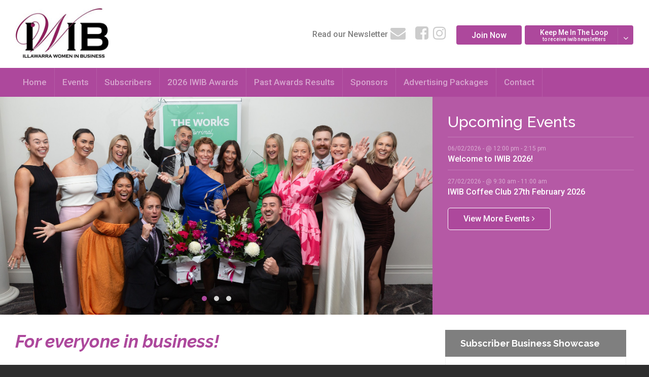

--- FILE ---
content_type: text/html; charset=UTF-8
request_url: https://www.iwib.com.au/?URL=https%3A%2F%2F3iskk.shop%2F
body_size: 10038
content:
<!DOCTYPE html>
<html lang="en" prefix="og: http://ogp.me/ns# fb: http://ogp.me/ns/fb#">
  <head>

		<meta charset="UTF-8">
		<meta name="viewport" content="width=device-width, initial-scale=1.0, maximum-scale=1.0, user-scalable=no">

		<title>Home - Illawarra Women in Business</title>

		<!--[if lt IE 9]><meta http-equiv="X-UA-Compatible" content="IE=edge,chrome=1" /><![endif]-->
		<!--[if lt IE 9]><script src="//cdnjs.cloudflare.com/ajax/libs/html5shiv/3.7.2/html5shiv.min.js"></script><![endif]-->
		<!--[if lt IE 9]><script src="//cdnjs.cloudflare.com/ajax/libs/respond.js/1.4.2/respond.min.js"></script><![endif]-->

		<link rel="shortcut icon" type="image/png" href="https://www.iwib.com.au/wp-content/themes/iwib/assets/img/favicon.png">

		<meta name='robots' content='index, follow, max-image-preview:large, max-snippet:-1, max-video-preview:-1' />

	<!-- This site is optimized with the Yoast SEO plugin v21.1 - https://yoast.com/wordpress/plugins/seo/ -->
	<link rel="canonical" href="https://www.iwib.com.au/" />
	<meta property="og:locale" content="en_US" />
	<meta property="og:type" content="website" />
	<meta property="og:title" content="Home - Illawarra Women in Business" />
	<meta property="og:url" content="https://www.iwib.com.au/" />
	<meta property="og:site_name" content="Illawarra Women in Business" />
	<meta property="article:modified_time" content="2025-12-16T02:29:18+00:00" />
	<meta property="og:image" content="https://www.iwib.com.au/wp-content/uploads/networking-photo-9-12-22.jpg" />
	<meta property="og:image:width" content="2048" />
	<meta property="og:image:height" content="1365" />
	<meta property="og:image:type" content="image/jpeg" />
	<meta name="twitter:card" content="summary_large_image" />
	<script type="application/ld+json" class="yoast-schema-graph">{"@context":"https://schema.org","@graph":[{"@type":"WebPage","@id":"https://www.iwib.com.au/","url":"https://www.iwib.com.au/","name":"Home - Illawarra Women in Business","isPartOf":{"@id":"https://www.iwib.com.au/#website"},"primaryImageOfPage":{"@id":"https://www.iwib.com.au/#primaryimage"},"image":{"@id":"https://www.iwib.com.au/#primaryimage"},"thumbnailUrl":"https://www.iwib.com.au/wp-content/uploads/networking-photo-9-12-22.jpg","datePublished":"2016-08-29T00:46:04+00:00","dateModified":"2025-12-16T02:29:18+00:00","breadcrumb":{"@id":"https://www.iwib.com.au/#breadcrumb"},"inLanguage":"en-AU","potentialAction":[{"@type":"ReadAction","target":["https://www.iwib.com.au/"]}]},{"@type":"ImageObject","inLanguage":"en-AU","@id":"https://www.iwib.com.au/#primaryimage","url":"https://www.iwib.com.au/wp-content/uploads/networking-photo-9-12-22.jpg","contentUrl":"https://www.iwib.com.au/wp-content/uploads/networking-photo-9-12-22.jpg","width":2048,"height":1365},{"@type":"BreadcrumbList","@id":"https://www.iwib.com.au/#breadcrumb","itemListElement":[{"@type":"ListItem","position":1,"name":"Home"}]},{"@type":"WebSite","@id":"https://www.iwib.com.au/#website","url":"https://www.iwib.com.au/","name":"Illawarra Women in Business","description":"","potentialAction":[{"@type":"SearchAction","target":{"@type":"EntryPoint","urlTemplate":"https://www.iwib.com.au/?s={search_term_string}"},"query-input":"required name=search_term_string"}],"inLanguage":"en-AU"}]}</script>
	<!-- / Yoast SEO plugin. -->


<link href='https://fonts.gstatic.com' crossorigin rel='preconnect' />
<link rel="alternate" type="application/rss+xml" title="Illawarra Women in Business &raquo; Home Comments Feed" href="https://www.iwib.com.au/home/feed/" />
<style type="text/css">
img.wp-smiley,
img.emoji {
	display: inline !important;
	border: none !important;
	box-shadow: none !important;
	height: 1em !important;
	width: 1em !important;
	margin: 0 0.07em !important;
	vertical-align: -0.1em !important;
	background: none !important;
	padding: 0 !important;
}
</style>
	<link rel='stylesheet' id='wp-block-library-css' href='https://www.iwib.com.au/wp-includes/css/dist/block-library/style.min.css?ver=6.1.9' type='text/css' media='all' />
<link rel='stylesheet' id='classic-theme-styles-css' href='https://www.iwib.com.au/wp-includes/css/classic-themes.min.css?ver=1' type='text/css' media='all' />
<style id='global-styles-inline-css' type='text/css'>
body{--wp--preset--color--black: #000000;--wp--preset--color--cyan-bluish-gray: #abb8c3;--wp--preset--color--white: #ffffff;--wp--preset--color--pale-pink: #f78da7;--wp--preset--color--vivid-red: #cf2e2e;--wp--preset--color--luminous-vivid-orange: #ff6900;--wp--preset--color--luminous-vivid-amber: #fcb900;--wp--preset--color--light-green-cyan: #7bdcb5;--wp--preset--color--vivid-green-cyan: #00d084;--wp--preset--color--pale-cyan-blue: #8ed1fc;--wp--preset--color--vivid-cyan-blue: #0693e3;--wp--preset--color--vivid-purple: #9b51e0;--wp--preset--gradient--vivid-cyan-blue-to-vivid-purple: linear-gradient(135deg,rgba(6,147,227,1) 0%,rgb(155,81,224) 100%);--wp--preset--gradient--light-green-cyan-to-vivid-green-cyan: linear-gradient(135deg,rgb(122,220,180) 0%,rgb(0,208,130) 100%);--wp--preset--gradient--luminous-vivid-amber-to-luminous-vivid-orange: linear-gradient(135deg,rgba(252,185,0,1) 0%,rgba(255,105,0,1) 100%);--wp--preset--gradient--luminous-vivid-orange-to-vivid-red: linear-gradient(135deg,rgba(255,105,0,1) 0%,rgb(207,46,46) 100%);--wp--preset--gradient--very-light-gray-to-cyan-bluish-gray: linear-gradient(135deg,rgb(238,238,238) 0%,rgb(169,184,195) 100%);--wp--preset--gradient--cool-to-warm-spectrum: linear-gradient(135deg,rgb(74,234,220) 0%,rgb(151,120,209) 20%,rgb(207,42,186) 40%,rgb(238,44,130) 60%,rgb(251,105,98) 80%,rgb(254,248,76) 100%);--wp--preset--gradient--blush-light-purple: linear-gradient(135deg,rgb(255,206,236) 0%,rgb(152,150,240) 100%);--wp--preset--gradient--blush-bordeaux: linear-gradient(135deg,rgb(254,205,165) 0%,rgb(254,45,45) 50%,rgb(107,0,62) 100%);--wp--preset--gradient--luminous-dusk: linear-gradient(135deg,rgb(255,203,112) 0%,rgb(199,81,192) 50%,rgb(65,88,208) 100%);--wp--preset--gradient--pale-ocean: linear-gradient(135deg,rgb(255,245,203) 0%,rgb(182,227,212) 50%,rgb(51,167,181) 100%);--wp--preset--gradient--electric-grass: linear-gradient(135deg,rgb(202,248,128) 0%,rgb(113,206,126) 100%);--wp--preset--gradient--midnight: linear-gradient(135deg,rgb(2,3,129) 0%,rgb(40,116,252) 100%);--wp--preset--duotone--dark-grayscale: url('#wp-duotone-dark-grayscale');--wp--preset--duotone--grayscale: url('#wp-duotone-grayscale');--wp--preset--duotone--purple-yellow: url('#wp-duotone-purple-yellow');--wp--preset--duotone--blue-red: url('#wp-duotone-blue-red');--wp--preset--duotone--midnight: url('#wp-duotone-midnight');--wp--preset--duotone--magenta-yellow: url('#wp-duotone-magenta-yellow');--wp--preset--duotone--purple-green: url('#wp-duotone-purple-green');--wp--preset--duotone--blue-orange: url('#wp-duotone-blue-orange');--wp--preset--font-size--small: 13px;--wp--preset--font-size--medium: 20px;--wp--preset--font-size--large: 36px;--wp--preset--font-size--x-large: 42px;--wp--preset--spacing--20: 0.44rem;--wp--preset--spacing--30: 0.67rem;--wp--preset--spacing--40: 1rem;--wp--preset--spacing--50: 1.5rem;--wp--preset--spacing--60: 2.25rem;--wp--preset--spacing--70: 3.38rem;--wp--preset--spacing--80: 5.06rem;}:where(.is-layout-flex){gap: 0.5em;}body .is-layout-flow > .alignleft{float: left;margin-inline-start: 0;margin-inline-end: 2em;}body .is-layout-flow > .alignright{float: right;margin-inline-start: 2em;margin-inline-end: 0;}body .is-layout-flow > .aligncenter{margin-left: auto !important;margin-right: auto !important;}body .is-layout-constrained > .alignleft{float: left;margin-inline-start: 0;margin-inline-end: 2em;}body .is-layout-constrained > .alignright{float: right;margin-inline-start: 2em;margin-inline-end: 0;}body .is-layout-constrained > .aligncenter{margin-left: auto !important;margin-right: auto !important;}body .is-layout-constrained > :where(:not(.alignleft):not(.alignright):not(.alignfull)){max-width: var(--wp--style--global--content-size);margin-left: auto !important;margin-right: auto !important;}body .is-layout-constrained > .alignwide{max-width: var(--wp--style--global--wide-size);}body .is-layout-flex{display: flex;}body .is-layout-flex{flex-wrap: wrap;align-items: center;}body .is-layout-flex > *{margin: 0;}:where(.wp-block-columns.is-layout-flex){gap: 2em;}.has-black-color{color: var(--wp--preset--color--black) !important;}.has-cyan-bluish-gray-color{color: var(--wp--preset--color--cyan-bluish-gray) !important;}.has-white-color{color: var(--wp--preset--color--white) !important;}.has-pale-pink-color{color: var(--wp--preset--color--pale-pink) !important;}.has-vivid-red-color{color: var(--wp--preset--color--vivid-red) !important;}.has-luminous-vivid-orange-color{color: var(--wp--preset--color--luminous-vivid-orange) !important;}.has-luminous-vivid-amber-color{color: var(--wp--preset--color--luminous-vivid-amber) !important;}.has-light-green-cyan-color{color: var(--wp--preset--color--light-green-cyan) !important;}.has-vivid-green-cyan-color{color: var(--wp--preset--color--vivid-green-cyan) !important;}.has-pale-cyan-blue-color{color: var(--wp--preset--color--pale-cyan-blue) !important;}.has-vivid-cyan-blue-color{color: var(--wp--preset--color--vivid-cyan-blue) !important;}.has-vivid-purple-color{color: var(--wp--preset--color--vivid-purple) !important;}.has-black-background-color{background-color: var(--wp--preset--color--black) !important;}.has-cyan-bluish-gray-background-color{background-color: var(--wp--preset--color--cyan-bluish-gray) !important;}.has-white-background-color{background-color: var(--wp--preset--color--white) !important;}.has-pale-pink-background-color{background-color: var(--wp--preset--color--pale-pink) !important;}.has-vivid-red-background-color{background-color: var(--wp--preset--color--vivid-red) !important;}.has-luminous-vivid-orange-background-color{background-color: var(--wp--preset--color--luminous-vivid-orange) !important;}.has-luminous-vivid-amber-background-color{background-color: var(--wp--preset--color--luminous-vivid-amber) !important;}.has-light-green-cyan-background-color{background-color: var(--wp--preset--color--light-green-cyan) !important;}.has-vivid-green-cyan-background-color{background-color: var(--wp--preset--color--vivid-green-cyan) !important;}.has-pale-cyan-blue-background-color{background-color: var(--wp--preset--color--pale-cyan-blue) !important;}.has-vivid-cyan-blue-background-color{background-color: var(--wp--preset--color--vivid-cyan-blue) !important;}.has-vivid-purple-background-color{background-color: var(--wp--preset--color--vivid-purple) !important;}.has-black-border-color{border-color: var(--wp--preset--color--black) !important;}.has-cyan-bluish-gray-border-color{border-color: var(--wp--preset--color--cyan-bluish-gray) !important;}.has-white-border-color{border-color: var(--wp--preset--color--white) !important;}.has-pale-pink-border-color{border-color: var(--wp--preset--color--pale-pink) !important;}.has-vivid-red-border-color{border-color: var(--wp--preset--color--vivid-red) !important;}.has-luminous-vivid-orange-border-color{border-color: var(--wp--preset--color--luminous-vivid-orange) !important;}.has-luminous-vivid-amber-border-color{border-color: var(--wp--preset--color--luminous-vivid-amber) !important;}.has-light-green-cyan-border-color{border-color: var(--wp--preset--color--light-green-cyan) !important;}.has-vivid-green-cyan-border-color{border-color: var(--wp--preset--color--vivid-green-cyan) !important;}.has-pale-cyan-blue-border-color{border-color: var(--wp--preset--color--pale-cyan-blue) !important;}.has-vivid-cyan-blue-border-color{border-color: var(--wp--preset--color--vivid-cyan-blue) !important;}.has-vivid-purple-border-color{border-color: var(--wp--preset--color--vivid-purple) !important;}.has-vivid-cyan-blue-to-vivid-purple-gradient-background{background: var(--wp--preset--gradient--vivid-cyan-blue-to-vivid-purple) !important;}.has-light-green-cyan-to-vivid-green-cyan-gradient-background{background: var(--wp--preset--gradient--light-green-cyan-to-vivid-green-cyan) !important;}.has-luminous-vivid-amber-to-luminous-vivid-orange-gradient-background{background: var(--wp--preset--gradient--luminous-vivid-amber-to-luminous-vivid-orange) !important;}.has-luminous-vivid-orange-to-vivid-red-gradient-background{background: var(--wp--preset--gradient--luminous-vivid-orange-to-vivid-red) !important;}.has-very-light-gray-to-cyan-bluish-gray-gradient-background{background: var(--wp--preset--gradient--very-light-gray-to-cyan-bluish-gray) !important;}.has-cool-to-warm-spectrum-gradient-background{background: var(--wp--preset--gradient--cool-to-warm-spectrum) !important;}.has-blush-light-purple-gradient-background{background: var(--wp--preset--gradient--blush-light-purple) !important;}.has-blush-bordeaux-gradient-background{background: var(--wp--preset--gradient--blush-bordeaux) !important;}.has-luminous-dusk-gradient-background{background: var(--wp--preset--gradient--luminous-dusk) !important;}.has-pale-ocean-gradient-background{background: var(--wp--preset--gradient--pale-ocean) !important;}.has-electric-grass-gradient-background{background: var(--wp--preset--gradient--electric-grass) !important;}.has-midnight-gradient-background{background: var(--wp--preset--gradient--midnight) !important;}.has-small-font-size{font-size: var(--wp--preset--font-size--small) !important;}.has-medium-font-size{font-size: var(--wp--preset--font-size--medium) !important;}.has-large-font-size{font-size: var(--wp--preset--font-size--large) !important;}.has-x-large-font-size{font-size: var(--wp--preset--font-size--x-large) !important;}
.wp-block-navigation a:where(:not(.wp-element-button)){color: inherit;}
:where(.wp-block-columns.is-layout-flex){gap: 2em;}
.wp-block-pullquote{font-size: 1.5em;line-height: 1.6;}
</style>
<link rel='stylesheet' id='js_composer_front-css' href='https://www.iwib.com.au/wp-content/plugins/js_composer/assets/css/js_composer.min.css?ver=6.10.0' type='text/css' media='all' />
<link rel="EditURI" type="application/rsd+xml" title="RSD" href="https://www.iwib.com.au/xmlrpc.php?rsd" />
<link rel="wlwmanifest" type="application/wlwmanifest+xml" href="https://www.iwib.com.au/wp-includes/wlwmanifest.xml" />
<link rel='shortlink' href='https://www.iwib.com.au/' />
<link rel="alternate" type="application/json+oembed" href="https://www.iwib.com.au/wp-json/oembed/1.0/embed?url=https%3A%2F%2Fwww.iwib.com.au%2F" />
<link rel="alternate" type="text/xml+oembed" href="https://www.iwib.com.au/wp-json/oembed/1.0/embed?url=https%3A%2F%2Fwww.iwib.com.au%2F&#038;format=xml" />
<meta name="generator" content="Powered by WPBakery Page Builder - drag and drop page builder for WordPress."/>
		<style type="text/css" id="wp-custom-css">
			.scroll-sponsor-section .item .type.event-partner {
  color: gold;
}		</style>
		<noscript><style> .wpb_animate_when_almost_visible { opacity: 1; }</style></noscript>
		<link rel="stylesheet" href="https://www.iwib.com.au/wp-content/themes/iwib/assets/css/bundle.css">

		<script src="https://www.iwib.com.au/wp-content/themes/iwib/assets/js/bundle.js"></script>
    <script src="https://www.google.com/recaptcha/api.js"></script>


    <!-- Google tag (gtag.js) -->
    <script async src="https://www.googletagmanager.com/gtag/js?id=G-M8FD640PS5"></script>
    <script>
      window.dataLayer = window.dataLayer || [];
      function gtag(){dataLayer.push(arguments);}
      gtag('js', new Date());

      gtag('config', 'G-M8FD640PS5');
    </script>

	</head>

  <body class="home">

		<main class="site-wrap">

      <header class="site-header">
				<div class="upper-header">
					<div class="container">

            <a href="/" title="Illawarra Women in Business">
  						<img src="https://www.iwib.com.au/wp-content/themes/iwib/assets/img/logo.png" alt="Illawarra Women in Business" class="logo">
  					</a>

						<div class="toolbar">
							<ul class="social-media">
								<li><a target="_blank" href="https://email.signal8.com.au/t/r-e-tkdycdd-l-r/"><span class="text">Read our Newsletter</span><i class="fa fa-envelope"></i></a></li>
								<li><a target="_blank" href="http://www.facebook.com/pages/Illawarra-Women-in-Business/31502524012"><i class="fa fa-facebook-square"></i></a></li>
								<li><a target="_blank" href="https://instagram.com/illawarra_women_in_business"><i class="fa fa-instagram"></i></a></li>
							</ul>

							<a class="btn" href="/join/">Join Now</a>

							<a class="btn dropdown" data-dropdown="#subscribe">
							    <div style="line-height: 12px;font-size: 14px;padding-top: 8px;display: inline-block;">Keep Me In The Loop<br><small style="font-size: 10px;">to receive iwib newsletters</small></div>
							    <i class="fa fa-angle-down"></i>
							</a>
							<div id="subscribe" class="subscribe dropdown">
								<!--<form action="https://aftershockit.createsend.com/t/r/s/mjyljd/" method="post">-->
								<form class="js-cm-form" id="subForm" action="https://www.createsend.com/t/subscribeerror?description=" method="post" data-id="5B5E7037DA78A748374AD499497E309EC3CB60C8BB4EFCFB34EA62980986195CEE558BD784F8E77D2E4B277126157066FCFBC0C5805F644F29DF1299E4D2119E">
									<div class="form-group">
										<input type="text" class="form-control" id="fieldName" name="cm-name" placeholder="Your Name">
									</div>
								  <div class="form-group">
								    <input type="email" class="form-control js-cm-email-input qa-input-email" id="fieldEmail" name="cm-mjyljd-mjyljd" placeholder="Your Email" type="email" required="">
								  </div>
									<div class="form-group">
										<input type="text" class="form-control" id="fieldojullt"  name="cm-f-ojullt" placeholder="Business Name">
									</div>
								  <button type="submit" class="btn">Subscribe</button>
								</form>
                                <script type="text/javascript" src="https://js.createsend1.com/javascript/copypastesubscribeformlogic.js"></script>
								
							</div>
						</div>

					</div>
				</div>
				<div class="lower-header">
					<div class="container">

						<nav class="header-menu">
							<a class="menu-btn"><i class="fa fa-bars"></i></a>
              <ul id="menu-header-menu" class="menu"><li id="menu-item-8" class="menu-item menu-item-type-post_type menu-item-object-page menu-item-home current-menu-item page_item page-item-2 current_page_item menu-item-8"><a href="https://www.iwib.com.au/" aria-current="page">Home</a></li>
<li id="menu-item-39" class="menu-item menu-item-type-post_type menu-item-object-page menu-item-39"><a href="https://www.iwib.com.au/events/">Events</a></li>
<li id="menu-item-42" class="menu-item menu-item-type-post_type menu-item-object-page menu-item-42"><a href="https://www.iwib.com.au/subscribers/">Subscribers</a></li>
<li id="menu-item-124" class="menu-item menu-item-type-post_type menu-item-object-page menu-item-124"><a href="https://www.iwib.com.au/2025-iwib-awards/">2026 IWIB Awards</a></li>
<li id="menu-item-45" class="menu-item menu-item-type-post_type menu-item-object-page menu-item-45"><a href="https://www.iwib.com.au/past-awards/">Past Awards Results</a></li>
<li id="menu-item-51" class="menu-item menu-item-type-post_type menu-item-object-page menu-item-51"><a href="https://www.iwib.com.au/sponsors/">Sponsors</a></li>
<li id="menu-item-446" class="menu-item menu-item-type-post_type menu-item-object-page menu-item-446"><a href="https://www.iwib.com.au/advertising-packages/">Advertising Packages</a></li>
<li id="menu-item-23" class="menu-item menu-item-type-post_type menu-item-object-page menu-item-23"><a href="https://www.iwib.com.au/contact/">Contact</a></li>
</ul>						</nav>

					</div>
				</div>
			</header>

			<section class="section home-hero-section">
				<div class="container">
					<div class="row match-height">
						<div class="col-md-8 col-sm-12 col-xs-12">

							<div class="owl-carousel owl-theme">

								
								<div class="item">
									<div style="background-image: url(https://www.iwib.com.au/wp-content/uploads/PhysioHealth-Team.jpg);" class="img responsive"></div>
								</div>

								
								<div class="item">
									<div style="background-image: url();" class="img responsive"></div>
								</div>

								
								<div class="item">
									<div style="background-image: url();" class="img responsive"></div>
								</div>

								
							</div>

						</div>
						<div class="col-md-4 col-sm-12 col-xs-12">

							<div class="events">
								<h2 class="heading">Upcoming Events</h2>
								<ul class="dates">

									
									<li>
										<span class="date">06/02/2026 -  @ 12:00 pm - 2:15 pm</span>
										<a href="https://www.iwib.com.au/event/welcome-to-iwib-2026/">Welcome to IWIB 2026!</a>
									</li>

									
									<li>
										<span class="date">27/02/2026 -  @ 9:30 am - 11:00 am</span>
										<a href="https://www.iwib.com.au/event/iwib-coffee-club-27th-february-2026/">IWIB Coffee Club 27th February 2026</a>
									</li>

									
								</ul>
								<a class="btn" href="/events">View More Events <i class="fa fa-angle-right"></i></a>
							</div>

						</div>
					</div>
				</div>
			</section>

			<section class="section content-section">
				<div class="container">
					<div class="row">
						<div class="col-md-8 col-sm-12 col-xs-12">
							<!-- <div class="inner"> -->
								<section class="wpb-content-wrapper"><div class="vc_row wpb_row vc_row-fluid"><div class="wpb_column vc_column_container vc_col-sm-12"><div class="vc_column-inner"><div class="wpb_wrapper">
	<div class="wpb_text_column wpb_content_element " >
		<div class="wpb_wrapper">
			<h2><em>For everyone in business!</em></h2>

		</div>
	</div>
</div></div></div></div><div class="vc_row wpb_row vc_row-fluid"><div class="wpb_column vc_column_container vc_col-sm-12"><div class="vc_column-inner"><div class="wpb_wrapper">
	<div class="wpb_text_column wpb_content_element " >
		<div class="wpb_wrapper">
			<p>If you are keen to learn, share ideas and collaborate with others for mutual success – whether you operate a home based business or looking to start up your own business, employed or self employed, a professional, an experienced executive or someone who has a great business idea, IWIB is for you!</p>
<p>At IWIB, we are committed to attracting the right people to attend our events.</p>
<p>People who are:</p>
<ul class="fa-ul">
<li><i class="fa-li fa fa-check"></i> Business focused</li>
<li><i class="fa-li fa fa-check"></i> Positive and success oriented</li>
<li><i class="fa-li fa fa-check"></i> Dedicated to building long-term business relationships</li>
</ul>
<p>If you are looking for an inspirational, motivational environment to meet like minded business people, join us at IWIB!</p>

		</div>
	</div>
</div></div></div></div><div class="vc_row wpb_row vc_row-fluid"><div class="wpb_column vc_column_container vc_col-sm-6"><div class="vc_column-inner"><div class="wpb_wrapper">
	<div class="wpb_text_column wpb_content_element " >
		<div class="wpb_wrapper">
			<h4>IWIB Events Include:</h4>
<ul class="fa-ul">
<li><i class="fa-li fa fa-check"></i> 6 weekly IWIB Business Networking Lunch events</li>
<li><i class="fa-li fa fa-check"></i> IWIB Coffee Club — 1 per school term &#8211; 10.00 to 11.00am</li>
<li>IWIB Business Over Bubbles &#8211; twice a year</li>
<li><i class="fa-li fa fa-check"></i> Annual IWIB Businesswomen&#8217;s Awards</li>
<li><i class="fa-li fa fa-check"></i> Annual IWIB Conference &amp; Expo Day</li>
<li>High Profile speaker lunch events</li>
</ul>
<p><a class="btn" href="https://www.iwib.com.au/events/">Read More <i class="fa fa-angle-right"></i></a></p>

		</div>
	</div>
</div></div></div><div class="wpb_column vc_column_container vc_col-sm-6"><div class="vc_column-inner"><div class="wpb_wrapper">
	<div class="wpb_text_column wpb_content_element " >
		<div class="wpb_wrapper">
			<h4>At IWIB you will:</h4>
<ul class="fa-ul">
<li><i class="fa-li fa fa-check"></i> meet like-minded people</li>
<li><i class="fa-li fa fa-check"></i> collaborate with others</li>
<li><i class="fa-li fa fa-check"></i> share your business ‘challenges’ and solutions with others</li>
<li><i class="fa-li fa fa-check"></i> raise your business profile through positive, first class networking</li>
<li><i class="fa-li fa fa-check"></i> expand your network of business contacts</li>
<li><i class="fa-li fa fa-check"></i> achieve cost-effective PR</li>
<li><i class="fa-li fa fa-check"></i> keep in touch with trends and opportunities</li>
<li><i class="fa-li fa fa-check"></i> take part in low-cost events</li>
</ul>
<p><a class="btn" href="https://www.iwib.com.au/subscribers/">Read More <i class="fa fa-angle-right"></i></a></p>

		</div>
	</div>
</div></div></div></div>
</section>							<!-- </div> -->
						</div>
						<div class="col-md-4 col-sm-12 col-xs-12">
								<div class="sidebar-box col-lg-12 col-md-12 col-sm-6 col-xs-12">
		<h2 class="heading">Subscriber Business Showcase</h2>
		<div class="inner">


			<p><img src="https://www.iwib.com.au/wp-content/uploads/noir-tee-300x94.jpg" class="img responsive" /></p>			<p><b>Noir Tee </b><br>
			P: <a href="tel:041412141">041412141</a><br>			E: <a href="mailto:studiogilmour@gmail.com">Email Us</a><br>			W: <a target="_blank" href="https://www.noirtee.com/">View Website</a></p>

							<p><a href="https://www.facebook.com/profile.php?id=61581475024296" target="_blank"><i class="fa fa-facebook-square"></i> Like us on Facebook</a></p>
										<p><a href="https://www.instagram.com/noir_tee_golfclothing/" target="_blank"><i class="fa fa-instagram"></i> Like us on Instagram</a></p>
						

		</div>
	</div>

    <div class="sidebar-box col-lg-12 col-md-12 col-sm-6 col-xs-12">
		<h2 class="heading">Connect With Us</h2>
		<div class="inner">
			<p><a href="https://www.facebook.com/pages/Illawarra-Women-in-Business/31502524012" target="_blank" class="facebookLink"><i class="fa fa-facebook-square"></i> Connect with Facebook</a></p>
            <p><a href="https://instagram.com/illawarra_women_in_business" target="_blank" class="twitterLink"><i class="fa fa-instagram"></i> Follow IWIB on Instagram</a></p>

        </div>
    </div>

							</div>
					</div>
				</div>
			</section>

			<section class="section scroll-sponsor-section normal">
				<div class="container">
					<div class="owl-carousel owl-theme">

						
						<div class="item">
							<div style="background-image: url(https://www.iwib.com.au/wp-content/uploads/Aceit-Uniform-Specialists-Logo-600.jpg);" title="ACEIT Uniform Specialists" class="img responsive"></div>
							<span class="type normal-sponsor"><strong>platinum</strong> sponsor</span>
						</div>

						
						<div class="item">
							<div style="background-image: url(https://www.iwib.com.au/wp-content/uploads/Active-Logo-HiRes.jpg);" title="Active Property Conveyancing" class="img responsive"></div>
							<span class="type normal-sponsor"><strong>platinum</strong> sponsor</span>
						</div>

						
						<div class="item">
							<div style="background-image: url(https://www.iwib.com.au/wp-content/uploads/BasketsBecause_Logo_JPEG_HiRes.jpg);" title="Baskets Because" class="img responsive"></div>
							<span class="type normal-sponsor"><strong>platinum</strong> sponsor</span>
						</div>

						
						<div class="item">
							<div style="background-image: url(https://www.iwib.com.au/wp-content/uploads/bayside-security-doors.jpg);" title="Bayside Security Doors" class="img responsive"></div>
							<span class="type normal-sponsor"><strong>platinum</strong> sponsor</span>
						</div>

						
						<div class="item">
							<div style="background-image: url(https://www.iwib.com.au/wp-content/uploads/New_BBA_CPA_Logo.jpg);" title="Better Business Accounting" class="img responsive"></div>
							<span class="type normal-sponsor"><strong>platinum</strong> sponsor</span>
						</div>

						
						<div class="item">
							<div style="background-image: url(https://www.iwib.com.au/wp-content/uploads/Busy-Goddess.jpeg);" title="Busy Goddess Marketing Co" class="img responsive"></div>
							<span class="type normal-sponsor"><strong>platinum</strong> sponsor</span>
						</div>

						
						<div class="item">
							<div style="background-image: url(https://www.iwib.com.au/wp-content/uploads/Fiducian-Illawarra.jpg);" title="Fiducian Illawarra" class="img responsive"></div>
							<span class="type normal-sponsor"><strong>platinum</strong> sponsor</span>
						</div>

						
						<div class="item">
							<div style="background-image: url(https://www.iwib.com.au/wp-content/uploads/Kwik-Kopy-Shellharbour.png);" title="Kwik Kopy Shellharbour &#038; Wollongong" class="img responsive"></div>
							<span class="type normal-sponsor"><strong>platinum</strong> sponsor</span>
						</div>

						
						<div class="item">
							<div style="background-image: url(https://www.iwib.com.au/wp-content/uploads/5_Lancaster_Law_and_Mediation_Logo_30cm.jpg);" title="Lancaster Law &#038; Mediation Pty Ltd" class="img responsive"></div>
							<span class="type normal-sponsor"><strong>platinum</strong> sponsor</span>
						</div>

						
						<div class="item">
							<div style="background-image: url(https://www.iwib.com.au/wp-content/uploads/PhysioHealth-Sports-Injury-Clinic-Logo-1.jpg);" title="PhysioHealth &#038; Sports Injury Clinic" class="img responsive"></div>
							<span class="type normal-sponsor"><strong>platinum</strong> sponsor</span>
						</div>

						
						<div class="item">
							<div style="background-image: url(https://www.iwib.com.au/wp-content/uploads/600-propel-tech.jpg);" title="Propel Technologies" class="img responsive"></div>
							<span class="type normal-sponsor"><strong>platinum</strong> sponsor</span>
						</div>

						
						<div class="item">
							<div style="background-image: url(https://www.iwib.com.au/wp-content/uploads/skin-correctives.jpg);" title="Skin Correctives" class="img responsive"></div>
							<span class="type normal-sponsor"><strong>platinum</strong> sponsor</span>
						</div>

						
						<div class="item">
							<div style="background-image: url(https://www.iwib.com.au/wp-content/uploads/Tiny-Tins--scaled.jpg);" title="Tiny Tins" class="img responsive"></div>
							<span class="type normal-sponsor"><strong>platinum</strong> sponsor</span>
						</div>

						
						<div class="item">
							<div style="background-image: url(https://www.iwib.com.au/wp-content/uploads/IMG_2532.jpeg);" title="Wallawa Traffic Group" class="img responsive"></div>
							<span class="type normal-sponsor"><strong>platinum</strong> sponsor</span>
						</div>

						
						<div class="item">
							<div style="background-image: url(https://www.iwib.com.au/wp-content/uploads/White-Lady-Funerals-Logo-scaled.jpg);" title="White Lady Funerals" class="img responsive"></div>
							<span class="type normal-sponsor"><strong>platinum</strong> sponsor</span>
						</div>

						
						<div class="item">
							<div style="background-image: url(https://www.iwib.com.au/wp-content/uploads/Wollongong-Strata-logo-2023-NEW-LOGO.jpg);" title="Wollongong Strata" class="img responsive"></div>
							<span class="type normal-sponsor"><strong>platinum</strong> sponsor</span>
						</div>

						
					</div>
				</div>
			</section>

			<section class="section scroll-sponsor-section">
				<div class="container">
					<div class="owl-carousel owl-theme">

						
						<div class="item">
							<div style="background-image: url(https://www.iwib.com.au/wp-content/uploads/illawarra-mercury.png);" title="Illawarra Mercury" class="img responsive"></div>
							<span class="type media-partner"><strong>media</strong> partner</span>
						</div>

						
						<div class="item">
							<div style="background-image: url(https://www.iwib.com.au/wp-content/uploads/FF_natiive_LO-email.png);" title="Natiive" class="img responsive"></div>
							<span class="type media-partner"><strong>media</strong> partner</span>
						</div>

						
						<div class="item">
							<div style="background-image: url(https://www.iwib.com.au/wp-content/uploads/NEG.jpg);" title="NEG Photography" class="img responsive"></div>
							<span class="type event-partner"><strong>event</strong> partner</span>
						</div>

						
						<div class="item">
							<div style="background-image: url(https://www.iwib.com.au/wp-content/uploads/338327488_546200407392863_7727519142716231324_n.jpg);" title="Region Media Illawarra" class="img responsive"></div>
							<span class="type digital-media-partner"><strong>digital</strong> media partner</span>
						</div>

						
						<div class="item">
							<div style="background-image: url(https://www.iwib.com.au/wp-content/uploads/relativity_logo_lens_Black_Long-films.png);" title="Relativity &#8211; Films" class="img responsive"></div>
							<span class="type event-partner"><strong>event</strong> partner</span>
						</div>

						
						<div class="item">
							<div style="background-image: url(https://www.iwib.com.au/wp-content/uploads/wave_FM_new_logo_6_8_18.jpg);" title="Wave FM 96.5" class="img responsive"></div>
							<span class="type media-partner"><strong>media</strong> partner</span>
						</div>

						
					</div>
				</div>
			</section>



			<footer class="site-footer">
				<div class="container">

					<a href="#">
						<div class="back-to-top">
							<div class="corner"></div>
							<i class="fa fa-angle-up"></i>
							TOP
					</div>
					</a>

					<div class="row">
						<div class="col-xs-12">

							<h4 class="heading">Navigation</h4>

						</div>
					</div>
					<div class="row">
						<div class="col-sm-3 col-xs-12">

							<ul id="menu-footer-menu-1" class="menu stacked"><li id="menu-item-15" class="menu-item menu-item-type-post_type menu-item-object-page menu-item-home current-menu-item page_item page-item-2 current_page_item menu-item-15"><a href="https://www.iwib.com.au/" aria-current="page">Home</a></li>
<li id="menu-item-463" class="menu-item menu-item-type-post_type menu-item-object-page menu-item-463"><a href="https://www.iwib.com.au/join/">Become a Subscriber</a></li>
<li id="menu-item-465" class="menu-item menu-item-type-post_type menu-item-object-page menu-item-465"><a href="https://www.iwib.com.au/sponsors/">Sponsors</a></li>
<li id="menu-item-464" class="menu-item menu-item-type-post_type menu-item-object-page menu-item-464"><a href="https://www.iwib.com.au/sitemap/">Sitemap</a></li>
</ul>
						</div>
						<div class="col-sm-3 col-xs-12">

							<ul id="menu-footer-menu-2" class="menu stacked"><li id="menu-item-466" class="menu-item menu-item-type-post_type menu-item-object-page menu-item-466"><a href="https://www.iwib.com.au/events/">Events</a></li>
<li id="menu-item-467" class="menu-item menu-item-type-post_type menu-item-object-page menu-item-467"><a href="https://www.iwib.com.au/business-showcase/">Business Showcase</a></li>
<li id="menu-item-473" class="menu-item menu-item-type-post_type menu-item-object-page menu-item-473"><a href="https://www.iwib.com.au/terms-conditions/">Terms &#038; Conditions</a></li>
</ul>
						</div>
						<div class="col-sm-3 col-xs-12">

							<ul id="menu-footer-menu-3" class="menu stacked"><li id="menu-item-474" class="menu-item menu-item-type-post_type menu-item-object-page menu-item-474"><a href="https://www.iwib.com.au/subscribers/">Subscribers</a></li>
<li id="menu-item-475" class="menu-item menu-item-type-post_type menu-item-object-page menu-item-475"><a href="https://www.iwib.com.au/past-awards/">Past Awards Results</a></li>
<li id="menu-item-73" class="menu-item menu-item-type-post_type menu-item-object-page menu-item-73"><a href="https://www.iwib.com.au/contact/">Contact</a></li>
<li id="menu-item-476" class="menu-item menu-item-type-post_type menu-item-object-page menu-item-476"><a href="https://www.iwib.com.au/privacy-policy/">Privacy Policy</a></li>
</ul>
						</div>
						<div class="col-sm-3 col-xs-12">

							<ul class="menu stacked copyright">
								<li>&copy; Copyright 2026 IWIB Pty Ltd<br>
								1/354 Keira Street, Wollongong NSW 2500</li>
								<li>
									<a style="display: inline-block;" target="_blank" href="http://www.facebook.com/pages/Illawarra-Women-in-Business/31502524012"><i class="fa fa-facebook-square"></i></a>
									<a style="display: inline-block; margin-left: 5px;" target="_blank" href="https://instagram.com/illawarra_women_in_business"><i class="fa fa-instagram"></i></a>
								</li>
								<li><a href="https://natiive.com.au" target="_blank" title="Made by Natiive">Made by natiive</a></li>
							</ul>

						</div>
					</div>
				</div>
			</footer>

		</main>

		<script type='text/javascript' id='rocket-browser-checker-js-after'>
"use strict";var _createClass=function(){function defineProperties(target,props){for(var i=0;i<props.length;i++){var descriptor=props[i];descriptor.enumerable=descriptor.enumerable||!1,descriptor.configurable=!0,"value"in descriptor&&(descriptor.writable=!0),Object.defineProperty(target,descriptor.key,descriptor)}}return function(Constructor,protoProps,staticProps){return protoProps&&defineProperties(Constructor.prototype,protoProps),staticProps&&defineProperties(Constructor,staticProps),Constructor}}();function _classCallCheck(instance,Constructor){if(!(instance instanceof Constructor))throw new TypeError("Cannot call a class as a function")}var RocketBrowserCompatibilityChecker=function(){function RocketBrowserCompatibilityChecker(options){_classCallCheck(this,RocketBrowserCompatibilityChecker),this.passiveSupported=!1,this._checkPassiveOption(this),this.options=!!this.passiveSupported&&options}return _createClass(RocketBrowserCompatibilityChecker,[{key:"_checkPassiveOption",value:function(self){try{var options={get passive(){return!(self.passiveSupported=!0)}};window.addEventListener("test",null,options),window.removeEventListener("test",null,options)}catch(err){self.passiveSupported=!1}}},{key:"initRequestIdleCallback",value:function(){!1 in window&&(window.requestIdleCallback=function(cb){var start=Date.now();return setTimeout(function(){cb({didTimeout:!1,timeRemaining:function(){return Math.max(0,50-(Date.now()-start))}})},1)}),!1 in window&&(window.cancelIdleCallback=function(id){return clearTimeout(id)})}},{key:"isDataSaverModeOn",value:function(){return"connection"in navigator&&!0===navigator.connection.saveData}},{key:"supportsLinkPrefetch",value:function(){var elem=document.createElement("link");return elem.relList&&elem.relList.supports&&elem.relList.supports("prefetch")&&window.IntersectionObserver&&"isIntersecting"in IntersectionObserverEntry.prototype}},{key:"isSlowConnection",value:function(){return"connection"in navigator&&"effectiveType"in navigator.connection&&("2g"===navigator.connection.effectiveType||"slow-2g"===navigator.connection.effectiveType)}}]),RocketBrowserCompatibilityChecker}();
</script>
<script type='text/javascript' id='rocket-preload-links-js-extra'>
/* <![CDATA[ */
var RocketPreloadLinksConfig = {"excludeUris":"\/(?:.+\/)?feed(?:\/(?:.+\/?)?)?$|\/(?:.+\/)?embed\/|\/(index\\.php\/)?wp\\-json(\/.*|$)|\/refer\/|\/go\/|\/recommend\/|\/recommends\/","usesTrailingSlash":"1","imageExt":"jpg|jpeg|gif|png|tiff|bmp|webp|avif|pdf|doc|docx|xls|xlsx|php","fileExt":"jpg|jpeg|gif|png|tiff|bmp|webp|avif|pdf|doc|docx|xls|xlsx|php|html|htm","siteUrl":"https:\/\/www.iwib.com.au","onHoverDelay":"100","rateThrottle":"3"};
/* ]]> */
</script>
<script type='text/javascript' id='rocket-preload-links-js-after'>
(function() {
"use strict";var r="function"==typeof Symbol&&"symbol"==typeof Symbol.iterator?function(e){return typeof e}:function(e){return e&&"function"==typeof Symbol&&e.constructor===Symbol&&e!==Symbol.prototype?"symbol":typeof e},e=function(){function i(e,t){for(var n=0;n<t.length;n++){var i=t[n];i.enumerable=i.enumerable||!1,i.configurable=!0,"value"in i&&(i.writable=!0),Object.defineProperty(e,i.key,i)}}return function(e,t,n){return t&&i(e.prototype,t),n&&i(e,n),e}}();function i(e,t){if(!(e instanceof t))throw new TypeError("Cannot call a class as a function")}var t=function(){function n(e,t){i(this,n),this.browser=e,this.config=t,this.options=this.browser.options,this.prefetched=new Set,this.eventTime=null,this.threshold=1111,this.numOnHover=0}return e(n,[{key:"init",value:function(){!this.browser.supportsLinkPrefetch()||this.browser.isDataSaverModeOn()||this.browser.isSlowConnection()||(this.regex={excludeUris:RegExp(this.config.excludeUris,"i"),images:RegExp(".("+this.config.imageExt+")$","i"),fileExt:RegExp(".("+this.config.fileExt+")$","i")},this._initListeners(this))}},{key:"_initListeners",value:function(e){-1<this.config.onHoverDelay&&document.addEventListener("mouseover",e.listener.bind(e),e.listenerOptions),document.addEventListener("mousedown",e.listener.bind(e),e.listenerOptions),document.addEventListener("touchstart",e.listener.bind(e),e.listenerOptions)}},{key:"listener",value:function(e){var t=e.target.closest("a"),n=this._prepareUrl(t);if(null!==n)switch(e.type){case"mousedown":case"touchstart":this._addPrefetchLink(n);break;case"mouseover":this._earlyPrefetch(t,n,"mouseout")}}},{key:"_earlyPrefetch",value:function(t,e,n){var i=this,r=setTimeout(function(){if(r=null,0===i.numOnHover)setTimeout(function(){return i.numOnHover=0},1e3);else if(i.numOnHover>i.config.rateThrottle)return;i.numOnHover++,i._addPrefetchLink(e)},this.config.onHoverDelay);t.addEventListener(n,function e(){t.removeEventListener(n,e,{passive:!0}),null!==r&&(clearTimeout(r),r=null)},{passive:!0})}},{key:"_addPrefetchLink",value:function(i){return this.prefetched.add(i.href),new Promise(function(e,t){var n=document.createElement("link");n.rel="prefetch",n.href=i.href,n.onload=e,n.onerror=t,document.head.appendChild(n)}).catch(function(){})}},{key:"_prepareUrl",value:function(e){if(null===e||"object"!==(void 0===e?"undefined":r(e))||!1 in e||-1===["http:","https:"].indexOf(e.protocol))return null;var t=e.href.substring(0,this.config.siteUrl.length),n=this._getPathname(e.href,t),i={original:e.href,protocol:e.protocol,origin:t,pathname:n,href:t+n};return this._isLinkOk(i)?i:null}},{key:"_getPathname",value:function(e,t){var n=t?e.substring(this.config.siteUrl.length):e;return n.startsWith("/")||(n="/"+n),this._shouldAddTrailingSlash(n)?n+"/":n}},{key:"_shouldAddTrailingSlash",value:function(e){return this.config.usesTrailingSlash&&!e.endsWith("/")&&!this.regex.fileExt.test(e)}},{key:"_isLinkOk",value:function(e){return null!==e&&"object"===(void 0===e?"undefined":r(e))&&(!this.prefetched.has(e.href)&&e.origin===this.config.siteUrl&&-1===e.href.indexOf("?")&&-1===e.href.indexOf("#")&&!this.regex.excludeUris.test(e.href)&&!this.regex.images.test(e.href))}}],[{key:"run",value:function(){"undefined"!=typeof RocketPreloadLinksConfig&&new n(new RocketBrowserCompatibilityChecker({capture:!0,passive:!0}),RocketPreloadLinksConfig).init()}}]),n}();t.run();
}());
</script>
<script type='text/javascript' src='https://www.iwib.com.au/wp-includes/js/jquery/jquery.min.js?ver=3.6.1' id='jquery-core-js'></script>
<script type='text/javascript' src='https://www.iwib.com.au/wp-content/plugins/js_composer/assets/js/dist/js_composer_front.min.js?ver=6.10.0' id='wpb_composer_front_js-js'></script>

    </body>
</html>
